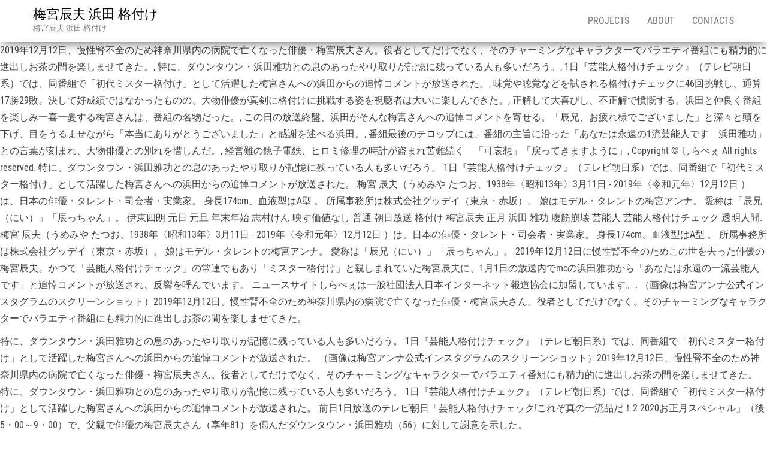

--- FILE ---
content_type: text/html; charset=UTF-8
request_url: https://5oku.com/fukugyo/wp-admin/site/%E6%A2%85%E5%AE%AE%E8%BE%B0%E5%A4%AB-%E6%B5%9C%E7%94%B0-%E6%A0%BC%E4%BB%98%E3%81%91-ff822d
body_size: 6276
content:
<!DOCTYPE html>
<html lang="ja">
<head>
<meta charset="UTF-8"/>
<meta content="text/html; charset=utf-8" http-equiv="content-type"/>
<meta content="IE=edge" http-equiv="X-UA-Compatible"/>
<meta content="width=device-width, initial-scale=1" name="viewport"/>
<title>梅宮辰夫 浜田 格付け</title>
<link href="https://fonts.googleapis.com/css?family=Roboto+Condensed%3A300%2C300i%2C400%2C400i%2C600%2C600i%2C800%2C800i&amp;subset=latin%2Clatin-ext" id="bulk-fonts-css" media="all" rel="stylesheet" type="text/css"/>
<style rel="stylesheet" type="text/css">@supports ((position:-webkit-sticky) or (position:sticky)){}@supports ((position:-webkit-sticky) or (position:sticky)){}@supports ((position:-webkit-sticky) or (position:sticky)){}p.has-drop-cap:not(:focus)::first-letter{float:left;font-size:8.4em;line-height:.68;font-weight:100;margin:.05em .1em 0 0;text-transform:uppercase;font-style:normal}p.has-drop-cap:not(:focus)::after{content:"";display:table;clear:both;padding-top:14px} @font-face{font-family:'Roboto Condensed';font-style:italic;font-weight:300;src:local('Roboto Condensed Light Italic'),local('RobotoCondensed-LightItalic'),url(https://fonts.gstatic.com/s/robotocondensed/v18/ieVg2ZhZI2eCN5jzbjEETS9weq8-19eDpCEoY9Nc.ttf) format('truetype')}@font-face{font-family:'Roboto Condensed';font-style:italic;font-weight:400;src:local('Roboto Condensed Italic'),local('RobotoCondensed-Italic'),url(https://fonts.gstatic.com/s/robotocondensed/v18/ieVj2ZhZI2eCN5jzbjEETS9weq8-19eLAQM4.ttf) format('truetype')}@font-face{font-family:'Roboto Condensed';font-style:normal;font-weight:300;src:local('Roboto Condensed Light'),local('RobotoCondensed-Light'),url(https://fonts.gstatic.com/s/robotocondensed/v18/ieVi2ZhZI2eCN5jzbjEETS9weq8-33mZGCoYag.ttf) format('truetype')}@font-face{font-family:'Roboto Condensed';font-style:normal;font-weight:400;src:local('Roboto Condensed'),local('RobotoCondensed-Regular'),url(https://fonts.gstatic.com/s/robotocondensed/v18/ieVl2ZhZI2eCN5jzbjEETS9weq8-19y7CA.ttf) format('truetype')} /*! normalize.css v3.0.3 | MIT License | github.com/necolas/normalize.css */html{font-family:sans-serif;-ms-text-size-adjust:100%;-webkit-text-size-adjust:100%}body{margin:0}footer,nav{display:block}a{background-color:transparent}a:active,a:hover{outline:0}*{-webkit-box-sizing:border-box;-moz-box-sizing:border-box;box-sizing:border-box}:after,:before{-webkit-box-sizing:border-box;-moz-box-sizing:border-box;box-sizing:border-box}html{font-size:10px;-webkit-tap-highlight-color:transparent}body{font-family:"Helvetica Neue",Helvetica,Arial,sans-serif;font-size:14px;line-height:1.42857143;color:#333;background-color:#fff}a{color:#337ab7;text-decoration:none}a:focus,a:hover{color:#23527c;text-decoration:underline}a:focus{outline:5px auto -webkit-focus-ring-color;outline-offset:-2px}p{margin:0 0 10px}.text-center{text-align:center}ul{margin-top:0;margin-bottom:10px}.container{margin-right:auto;margin-left:auto;padding-left:15px;padding-right:15px}@media (min-width:768px){.container{width:750px}}@media (min-width:992px){.container{width:970px}}@media (min-width:1200px){.container{width:1170px}}.container-fluid{margin-right:auto;margin-left:auto;padding-left:15px;padding-right:15px}.row{margin-left:-15px;margin-right:-15px}.dropdown{position:relative}.dropdown-toggle:focus{outline:0}.nav{margin-bottom:0;padding-left:0;list-style:none}.nav>li{position:relative;display:block}.nav>li>a{position:relative;display:block;padding:10px 15px}.nav>li>a:focus,.nav>li>a:hover{text-decoration:none;background-color:#eee}.navbar{position:relative;min-height:50px;margin-bottom:20px;border:1px solid transparent}@media (min-width:768px){.navbar{border-radius:4px}}@media (min-width:768px){.navbar-header{float:left}}.container>.navbar-header{margin-right:-15px;margin-left:-15px}@media (min-width:768px){.container>.navbar-header{margin-right:0;margin-left:0}}.navbar-fixed-top{position:fixed;right:0;left:0;z-index:1030}@media (min-width:768px){.navbar-fixed-top{border-radius:0}}.navbar-fixed-top{top:0;border-width:0 0 1px}.navbar-brand{float:left;padding:15px 15px;font-size:18px;line-height:20px;height:50px}.navbar-brand:focus,.navbar-brand:hover{text-decoration:none}@media (min-width:768px){.navbar>.container .navbar-brand{margin-left:-15px}}.navbar-nav{margin:7.5px -15px}.navbar-nav>li>a{padding-top:10px;padding-bottom:10px;line-height:20px}@media (min-width:768px){.navbar-nav{float:left;margin:0}.navbar-nav>li{float:left}.navbar-nav>li>a{padding-top:15px;padding-bottom:15px}}@media (min-width:768px){.navbar-right{float:right!important;margin-right:-15px}}.navbar-default{background-color:#f8f8f8;border-color:#e7e7e7}.navbar-default .navbar-brand{color:#777}.navbar-default .navbar-brand:focus,.navbar-default .navbar-brand:hover{color:#5e5e5e;background-color:transparent}.navbar-default .navbar-nav>li>a{color:#777}.navbar-default .navbar-nav>li>a:focus,.navbar-default .navbar-nav>li>a:hover{color:#333;background-color:transparent}.container-fluid:after,.container-fluid:before,.container:after,.container:before,.nav:after,.nav:before,.navbar-header:after,.navbar-header:before,.navbar:after,.navbar:before,.row:after,.row:before{content:" ";display:table}.container-fluid:after,.container:after,.nav:after,.navbar-header:after,.navbar:after,.row:after{clear:both}@-ms-viewport{width:device-width}body,html{overflow-x:hidden}body{font-family:'Roboto Condensed',"Helvetica Neue",helvetica,arial,sans-serif;padding:0;color:#404040;font-weight:400;line-height:1.8;font-size:16px;word-wrap:break-word;overflow-x:hidden}a,a:active,a:focus,a:hover{text-decoration:none;color:#0090ff}ul{padding-left:20px}a:active{border-bottom:none}.page-area{padding-top:70px}@media (min-width:768px){.navbar-nav>li>a{padding-top:25px;padding-bottom:25px;transition:all .5s ease-in-out;-moz-transition:all .5s ease-in-out;-webkit-transition:all .5s ease-in-out;-o-transition:all .5s ease-in-out}#site-navigation .container{padding-left:0;padding-right:0}}@media (max-width:767px){.navbar-nav a:focus,.navbar-nav a:hover{color:#fff!important;background-color:#000!important}.menu-container{width:70%;position:absolute;left:0;height:100vh;transform:translate3d(-100%,0,0);overflow-y:auto;overflow-x:auto;background-color:#fff;top:100%}.navbar-brand{padding-right:55px!important}.page-area{left:0;transform:translate3d(0,0,0);transition:transform .5s ease}.navbar-nav{padding:0;margin:0}.navbar-nav a{font-size:14px;padding:12px 10px!important;margin:0!important;line-height:16px!important;float:left!important;margin:0!important;width:100%;text-transform:none!important;word-wrap:break-word;white-space:normal!important}.navbar-nav li{padding:0!important;margin:0!important}}#site-navigation{min-height:70px}.navbar-nav>li>a{border-bottom:0;text-transform:uppercase}.site-title{margin:0;padding:0;font-size:22px;line-height:28px}p.site-description{font-size:13px;line-height:18px;margin:0;-webkit-transition:all .5s ease;transition:all .5s ease}.site-branding-logo{float:left}.site-branding-logo a{border:none;z-index:9999;position:relative}.navbar-brand{padding:10px 15px;height:auto;z-index:99999;position:relative;z-index:1}.navbar{margin-bottom:0}.main-menu{position:relative}.navbar-fixed-top{position:absolute}#site-navigation{background-color:#fff;-webkit-box-shadow:0 10px 20px -12px rgba(0,0,0,.42),0 3px 20px 0 rgba(0,0,0,.12),0 8px 10px -5px rgba(0,0,0,.2);box-shadow:0 10px 20px -12px rgba(0,0,0,.42),0 3px 20px 0 rgba(0,0,0,.12),0 8px 10px -5px rgba(0,0,0,.2);border:none}#site-navigation,nav a{-webkit-transition:all .3s ease;transition:all .3s ease;color:#000}.footer-credits{border-top:1px solid #ccc;padding:15px;clear:both;margin-top:20px;background-color:#fff}</style>
 </head>
<body class="wp-custom-logo" id="blog">
<div class="main-menu">
<nav class="navbar navbar-default navbar-fixed-top" id="site-navigation">
<div class="container">
<div class="navbar-header">
<div class="site-header">
<div class="site-branding-logo">
<a class="custom-logo-link" href="#" itemprop="url" rel="home"></a> </div>
<div class="site-branding-text navbar-brand">
<p class="site-title"><a href="#" rel="home">梅宮辰夫 浜田 格付け</a></p>
<p class="site-description">
梅宮辰夫 浜田 格付け</p>
</div>
</div>
</div>
<div class="menu-container"><ul class="nav navbar-nav navbar-right" id="menu-menu-1"><li class="menu-item menu-item-type-post_type menu-item-object-page menu-item-has-children menu-item-72 dropdown" id="menu-item-72"><a class="dropdown-toggle" data-toggle="dropdown" href="#" title="Projects">Projects</a>
</li>
<li class="menu-item menu-item-type-post_type menu-item-object-page menu-item-has-children menu-item-73 dropdown" id="menu-item-73"><a class="dropdown-toggle" data-toggle="dropdown" href="#" title="About">About</a>
</li>
<li class="menu-item menu-item-type-post_type menu-item-object-page menu-item-74" id="menu-item-74"><a href="#" title="Contacts">Contacts</a></li>
</ul></div> </div>
</nav>
</div>
<div class="page-area">	
<p>2019年12月12日、慢性腎不全のため神奈川県内の病院で亡くなった俳優・梅宮辰夫さん。役者としてだけでなく、そのチャーミングなキャラクターでバラエティ番組にも精力的に進出しお茶の間を楽しませてきた。, 特に、ダウンタウン・浜田雅功との息のあったやり取りが記憶に残っている人も多いだろう。, 1日『芸能人格付けチェック』（テレビ朝日系）では、同番組で「初代ミスター格付け」として活躍した梅宮さんへの浜田からの追悼コメントが放送された。, 味覚や聴覚などを試される格付けチェックに46回挑戦し、通算17勝29敗。決して好成績ではなかったものの、大物俳優が真剣に格付けに挑戦する姿を視聴者は大いに楽しんできた。, 正解して大喜びし、不正解で憤慨する。浜田と仲良く番組を楽しみ一喜一憂する梅宮さんは、番組の名物だった。, この日の放送終盤、浜田がそんな梅宮さんへの追悼コメントを寄せる。「辰兄、お疲れ様でございました」と深々と頭を下げ、目をうるませながら「本当にありがとうございました」と感謝を述べる浜田。, 番組最後のテロップには、番組の主旨に沿った「あなたは永遠の1流芸能人です　浜田雅功」との言葉が刻まれ、大物俳優との別れを惜しんだ。, 経営難の銚子電鉄、ヒロミ修理の時計が盗まれ苦難続く　「可哀想」「戻ってきますように」, Copyright © しらべぇ All rights reserved. 特に、ダウンタウン・浜田雅功との息のあったやり取りが記憶に残っている人も多いだろう。 1日『芸能人格付けチェック』（テレビ朝日系）では、同番組で「初代ミスター格付け」として活躍した梅宮さんへの浜田からの追悼コメントが放送された。 梅宮 辰夫（うめみや たつお、1938年〈昭和13年〉3月11日 - 2019年〈令和元年〉12月12日 ）は、日本の俳優・タレント・司会者・実業家。 身長174cm、血液型はA型 。 所属事務所は株式会社グッデイ（東京・赤坂）。 娘はモデル・タレントの梅宮アンナ。 愛称は「辰兄（にい）」「辰っちゃん」。 伊東四朗 元日 元旦 年末年始 志村けん 映す価値なし 普通 朝日放送 格付け 梅宮辰夫 正月 浜田 雅功 腹筋崩壊 芸能人 芸能人格付けチェック 透明人間. 梅宮 辰夫（うめみや たつお、1938年〈昭和13年〉3月11日 - 2019年〈令和元年〉12月12日 ）は、日本の俳優・タレント・司会者・実業家。 身長174cm、血液型はA型 。 所属事務所は株式会社グッデイ（東京・赤坂）。 娘はモデル・タレントの梅宮アンナ。 愛称は「辰兄（にい）」「辰っちゃん」。 2019年12月12日に慢性腎不全のためこの世を去った俳優の梅宮辰夫。かつて「芸能人格付けチェック」の常連でもあり「ミスター格付け」と親しまれていた梅宮辰夫に、1月1日の放送内でmcの浜田雅功から「あなたは永遠の一流芸能人です」と追悼コメントが放送され、反響を呼んでいます。  ニュースサイトしらべぇは一般社団法人日本インターネット報道協会に加盟しています。. （画像は梅宮アンナ公式インスタグラムのスクリーンショット）2019年12月12日、慢性腎不全のため神奈川県内の病院で亡くなった俳優・梅宮辰夫さん。役者としてだけでなく、そのチャーミングなキャラクターでバラエティ番組にも精力的に進出しお茶の間を楽しませてきた。 </p> <p>特に、ダウンタウン・浜田雅功との息のあったやり取りが記憶に残っている人も多いだろう。 1日『芸能人格付けチェック』（テレビ朝日系）では、同番組で「初代ミスター格付け」として活躍した梅宮さんへの浜田からの追悼コメントが放送された。 （画像は梅宮アンナ公式インスタグラムのスクリーンショット）2019年12月12日、慢性腎不全のため神奈川県内の病院で亡くなった俳優・梅宮辰夫さん。役者としてだけでなく、そのチャーミングなキャラクターでバラエティ番組にも精力的に進出しお茶の間を楽しませてきた。 特に、ダウンタウン・浜田雅功との息のあったやり取りが記憶に残っている人も多いだろう。 1日『芸能人格付けチェック』（テレビ朝日系）では、同番組で「初代ミスター格付け」として活躍した梅宮さんへの浜田からの追悼コメントが放送された。 前日1日放送のテレビ朝日「芸能人格付けチェック!これぞ真の一流品だ！2 2020お正月スペシャル」（後5・00～9・00）で、父親で俳優の梅宮辰夫さん（享年81）を偲んだダウンタウン・浜田雅功（56）に対して謝意を示した。 </p>
<br>
<br>
<a href="https://5oku.com/fukugyo/wp-admin/site/%E3%81%8A%E8%A6%8B%E5%90%88%E3%81%84-%E3%82%A2%E3%83%97%E3%83%AA-%E7%84%A1%E6%96%99-ff822d">お見合い アプリ 無料</a>,
<a href="https://5oku.com/fukugyo/wp-admin/site/%E5%9F%BA%E6%9C%AC-%E9%A1%9E%E8%AA%9E-%E3%82%AB%E3%82%BF%E3%82%AB%E3%83%8A-ff822d">基本 類語 カタカナ</a>,
<a href="https://5oku.com/fukugyo/wp-admin/site/%E5%AE%AE%E6%9D%91%E5%84%AA%E5%AD%90-%E5%A3%B0%E5%A4%89%E3%82%8F%E3%82%8A-ff822d">宮村優子 声変わり</a>,
<a href="https://5oku.com/fukugyo/wp-admin/site/%E3%82%B2%E3%82%AA-%E3%83%AC%E3%83%B3%E3%82%BF%E3%83%AB-%E6%A4%9C%E7%B4%A2-ff822d">ゲオ レンタル 検索</a>,
<a href="https://5oku.com/fukugyo/wp-admin/site/%E4%B8%AD%E6%9D%91%E5%80%AB%E4%B9%9F-%E4%BB%AE%E9%9D%A2%E3%83%A9%E3%82%A4%E3%83%80%E3%83%BC-ff822d">中村倫也 仮面ライダー</a>,
<a href="https://5oku.com/fukugyo/wp-admin/site/%E6%9C%89%E5%90%89-%E3%82%B1%E3%82%A4%E3%83%B3%E3%82%B3%E3%82%B9%E3%82%AE-ff822d">有吉 ケインコスギ</a>,
<a href="https://5oku.com/fukugyo/wp-admin/site/%E6%98%94%E8%A9%B1%E6%B3%95%E5%BB%B7-%E3%83%98%E3%83%B3%E3%82%BC%E3%83%AB%E3%81%A8%E3%82%B0%E3%83%AC%E3%83%BC%E3%83%86%E3%83%AB-ff822d">昔話法廷 ヘンゼルとグレーテル</a>,
<a href="https://5oku.com/fukugyo/wp-admin/site/%E3%83%8F%E3%83%AA%E3%82%A6%E3%83%83%E3%83%89-%E5%8F%B2%E4%B8%8A%E6%9C%80%E9%AB%98-%E3%82%AE%E3%83%A3%E3%83%A9-ff822d">ハリウッド 史上最高 ギャラ</a>,
<a href="https://5oku.com/fukugyo/wp-admin/site/Twitter%E6%A4%9C%E7%B4%A2-bot-%E9%99%A4%E5%A4%96-ff822d">Twitter検索 Bot 除外</a>,
<a href="https://5oku.com/fukugyo/wp-admin/site/%E8%A9%B3%E7%B4%B0-%E9%A1%9E%E8%AA%9E-ff822d">詳細 類語</a>,
<a href="https://5oku.com/fukugyo/wp-admin/site/%E6%A2%85%E5%AE%AE%E8%BE%B0%E5%A4%AB-%E6%B5%9C%E7%94%B0-%E6%A0%BC%E4%BB%98%E3%81%91-ff822d">梅宮辰夫 浜田 格付け</a>,
<a href="https://5oku.com/fukugyo/wp-admin/site/%E3%82%AF%E3%82%B9%E3%83%8E%E3%82%AD-%E3%82%A2%E3%83%AC%E3%83%AB%E3%82%AE%E3%83%BC-ff822d">クスノキ アレルギー</a>,
<a href="https://5oku.com/fukugyo/wp-admin/site/%E5%8A%A0%E5%8B%A2-%E9%A1%9E%E7%BE%A9%E8%AA%9E-ff822d">加勢 類義語</a>,
<a href="https://5oku.com/fukugyo/wp-admin/site/%E3%82%B5%E3%83%A0%E3%83%A9%E3%82%A48-1%E5%B7%BB-%E7%84%A1%E6%96%99-ff822d">サムライ8 1巻 無料</a>,
<a href="https://5oku.com/fukugyo/wp-admin/site/Twitter-%E4%B8%96%E7%95%8C-%E3%83%88%E3%83%AC%E3%83%B3%E3%83%89-%E3%83%A9%E3%83%B3%E3%82%AD%E3%83%B3%E3%82%B0-ff822d">Twitter 世界 トレンド ランキング</a>,
<a href="https://5oku.com/fukugyo/wp-admin/site/%E3%82%A8%E3%83%BC%E3%83%AB-%E5%8F%A4%E9%96%A2%E8%A3%95%E8%80%8C-ff822d">エール 古関裕而</a>,
<a href="https://5oku.com/fukugyo/wp-admin/site/%E5%88%B7%E6%96%B0-%E5%AF%BE%E7%BE%A9%E8%AA%9E-ff822d">刷新 対義語</a>,
<a href="https://5oku.com/fukugyo/wp-admin/site/%E5%B1%B1%E4%B8%8B%E6%99%BA%E4%B9%85-%E6%98%A0%E7%94%BB-%E3%83%95%E3%83%AB-ff822d">山下智久 映画 フル</a>,
<a href="https://5oku.com/fukugyo/wp-admin/site/%E3%82%B1%E3%83%AD%E3%83%AA%E3%83%B3-%E3%82%B3%E3%83%A9%E3%83%9C-ff822d">ケロリン コラボ</a>,
<a href="https://5oku.com/fukugyo/wp-admin/site/%E5%87%BA%E8%89%B2-%E9%A1%9E%E8%AA%9E-ff822d">出色 類語</a>,
<a href="https://5oku.com/fukugyo/wp-admin/site/%E5%8F%97%E5%8B%95-%E5%AF%BE%E7%BE%A9%E8%AA%9E-ff822d">受動 対義語</a>,
<a href="https://5oku.com/fukugyo/wp-admin/site/%E3%82%B8%E3%83%A3%E3%83%8B%E5%8B%89-%E3%82%A2%E3%83%AC%E3%82%AF-%E5%8B%95%E7%94%BB-ff822d">ジャニ勉 アレク 動画</a>,
<a href="https://5oku.com/fukugyo/wp-admin/site/%E6%B0%B4%E9%81%93%E6%B0%91%E5%96%B6%E5%8C%96-%E5%85%88%E9%80%B2%E5%9B%BD-ff822d">水道民営化 先進国</a>,
<a href="https://5oku.com/fukugyo/wp-admin/site/%E6%96%AC%E6%96%B0-%E5%AF%BE%E7%BE%A9%E8%AA%9E-ff822d">斬新 対義語</a>,
<a href="https://5oku.com/fukugyo/wp-admin/site/%E6%8A%97%E3%82%A4%E3%83%B3%E3%83%95%E3%83%AB%E3%82%A8%E3%83%B3%E3%82%B6%E8%96%AC-%E5%89%AF%E4%BD%9C%E7%94%A8-ff822d">抗インフルエンザ薬 副作用</a>,
<a href="https://5oku.com/fukugyo/wp-admin/site/excel-%E4%B8%80%E8%87%B4%E3%81%97%E3%81%9F%E3%82%89%E9%9A%A3%E3%81%AE%E3%82%BB%E3%83%AB-ff822d">Excel 一致したら隣のセル</a>,
<a href="https://5oku.com/fukugyo/wp-admin/site/%E3%83%84%E3%82%A4%E3%83%83%E3%82%BF%E3%83%BC-%E7%9B%B8%E6%89%8B%E3%81%AE%E3%83%97%E3%83%AD%E3%83%95%E3%82%A3%E3%83%BC%E3%83%AB-%E8%A6%8B%E3%82%8C%E3%81%AA%E3%81%84-ff822d">ツイッター 相手のプロフィール 見れない</a>,
<a href="https://5oku.com/fukugyo/wp-admin/site/%E7%99%BD%E7%8C%AB-%E3%82%AD%E3%83%A3%E3%83%A9%E6%8A%BD%E9%81%B8%E5%88%B8-%E5%85%A5%E6%89%8B%E6%96%B9%E6%B3%95-ff822d">白猫 キャラ抽選券 入手方法</a>,
<a href="https://5oku.com/fukugyo/wp-admin/site/%E3%83%9E%E3%83%A1-%E6%84%8F%E5%91%B3-ff822d">マメ 意味</a>,
<a href="https://5oku.com/fukugyo/wp-admin/site/%E3%82%A8%E3%83%B4%E3%82%A1-%E6%97%A7%E5%8A%87-ED-ff822d">エヴァ 旧劇 ED</a>,
<a href="https://5oku.com/fukugyo/wp-admin/site/%E8%81%96%E3%81%8A%E3%81%AB%E3%81%84%E3%81%95%E3%82%93-%E6%BC%AB%E7%94%BB-ff822d">聖おにいさん 漫画</a>,
<a href="https://5oku.com/fukugyo/wp-admin/site/%E3%82%B0%E3%83%BC%E3%82%B0%E3%83%AB-%E8%B5%B7%E5%8B%95%E3%81%97%E3%81%AA%E3%81%84-%E3%82%BF%E3%83%96%E3%83%AC%E3%83%83%E3%83%88-ff822d">グーグル 起動しない タブレット</a>,
<a href="https://5oku.com/fukugyo/wp-admin/site/%E6%A3%AE%E4%B8%83%E8%8F%9C-%E3%82%B9%E3%82%AB%E3%82%A6%E3%83%88-ff822d">森七菜 スカウト</a>,
<a href="https://5oku.com/fukugyo/wp-admin/site/%E3%81%94%E3%82%81%E3%82%93%E3%81%AD%E9%9D%92%E6%98%A5-%E7%9B%B8%E9%96%A2%E5%9B%B3-ff822d">ごめんね青春 相関図</a>,
<a href="https://5oku.com/fukugyo/wp-admin/site/NHK%E3%83%A9%E3%82%B8%E3%82%AA-%E3%82%A2%E3%83%8A%E3%82%A6%E3%83%B3%E3%82%B5%E3%83%BC-ff822d">NHKラジオ アナウンサー</a>,

</div>
<footer class="footer-credits container-fluid row" id="colophon">
<div class="container">
<p class="footer-credits-text text-center">梅宮辰夫 浜田 格付け 2020</p>
</div>
</footer>
</body>
</html>